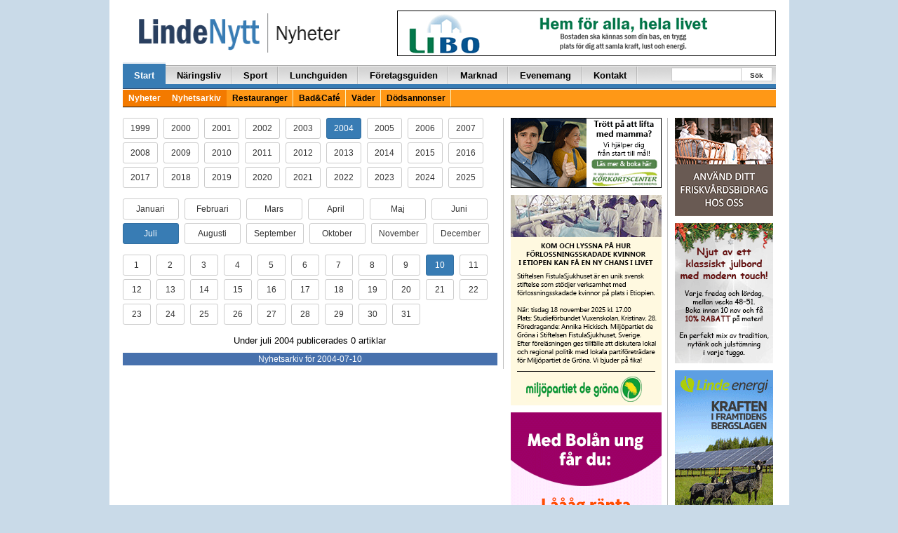

--- FILE ---
content_type: text/html; charset=UTF-8
request_url: https://lindenytt.com/nyhetsarkiv/2004/07/10/
body_size: 8451
content:
<!doctype html>
<html class="no-js" lang="sv-SE">
<head>
  <meta charset="utf-8">
  <meta http-equiv="X-UA-Compatible" content="IE=edge">
  <meta http-equiv="Content-Security-Policy" content="upgrade-insecure-requests">
  <title>Utan rubrik | LindeNytt.com</title>
  <meta name="viewport" content="width=970">
  	<style>img:is([sizes="auto" i], [sizes^="auto," i]) { contain-intrinsic-size: 3000px 1500px }</style>
	
<!-- The SEO Framework by Sybre Waaijer -->
<meta property="og:type" content="website" />
<meta property="og:locale" content="sv_SE" />
<meta property="og:site_name" content="LindeNytt.com" />
<meta property="og:title" content="Utan rubrik | LindeNytt.com" />
<meta property="og:image" content="https://www.lindenytt.com/app/uploads/2017/11/cropped-lindenytt.png" />
<meta property="og:image:width" content="286" />
<meta property="og:image:height" content="150" />
<meta name="twitter:card" content="summary_large_image" />
<meta name="twitter:title" content="Utan rubrik | LindeNytt.com" />
<meta name="twitter:image" content="https://www.lindenytt.com/app/uploads/2017/11/cropped-lindenytt.png" />
<script type="application/ld+json">{"@context":"https://schema.org","@graph":[{"@type":"WebSite","@id":"https://lindenytt.com/#/schema/WebSite","url":"https://lindenytt.com/","name":"LindeNytt.com","description":"Senaste nytt från Lindesberg","inLanguage":"sv-SE","potentialAction":{"@type":"SearchAction","target":{"@type":"EntryPoint","urlTemplate":"https://lindenytt.com/search/{search_term_string}/"},"query-input":"required name=search_term_string"},"publisher":{"@type":"Organization","@id":"https://lindenytt.com/#/schema/Organization","name":"LindeNytt.com","url":"https://lindenytt.com/"}},{"@type":"WebPage","name":"Utan rubrik | LindeNytt.com","inLanguage":"sv-SE","isPartOf":{"@id":"https://lindenytt.com/#/schema/WebSite"}}]}</script>
<!-- / The SEO Framework by Sybre Waaijer | 10.89ms meta | 15.44ms boot -->

<link rel='dns-prefetch' href='//lindenytt.com' />
<link rel='stylesheet' id='wp-block-library-css' href='https://lindenytt.com/wp/wp-includes/css/dist/block-library/style.min.css?ver=6.7.2' type='text/css' media='all' />
<style id='classic-theme-styles-inline-css' type='text/css'>
/*! This file is auto-generated */
.wp-block-button__link{color:#fff;background-color:#32373c;border-radius:9999px;box-shadow:none;text-decoration:none;padding:calc(.667em + 2px) calc(1.333em + 2px);font-size:1.125em}.wp-block-file__button{background:#32373c;color:#fff;text-decoration:none}
</style>
<style id='global-styles-inline-css' type='text/css'>
:root{--wp--preset--aspect-ratio--square: 1;--wp--preset--aspect-ratio--4-3: 4/3;--wp--preset--aspect-ratio--3-4: 3/4;--wp--preset--aspect-ratio--3-2: 3/2;--wp--preset--aspect-ratio--2-3: 2/3;--wp--preset--aspect-ratio--16-9: 16/9;--wp--preset--aspect-ratio--9-16: 9/16;--wp--preset--color--black: #000000;--wp--preset--color--cyan-bluish-gray: #abb8c3;--wp--preset--color--white: #ffffff;--wp--preset--color--pale-pink: #f78da7;--wp--preset--color--vivid-red: #cf2e2e;--wp--preset--color--luminous-vivid-orange: #ff6900;--wp--preset--color--luminous-vivid-amber: #fcb900;--wp--preset--color--light-green-cyan: #7bdcb5;--wp--preset--color--vivid-green-cyan: #00d084;--wp--preset--color--pale-cyan-blue: #8ed1fc;--wp--preset--color--vivid-cyan-blue: #0693e3;--wp--preset--color--vivid-purple: #9b51e0;--wp--preset--gradient--vivid-cyan-blue-to-vivid-purple: linear-gradient(135deg,rgba(6,147,227,1) 0%,rgb(155,81,224) 100%);--wp--preset--gradient--light-green-cyan-to-vivid-green-cyan: linear-gradient(135deg,rgb(122,220,180) 0%,rgb(0,208,130) 100%);--wp--preset--gradient--luminous-vivid-amber-to-luminous-vivid-orange: linear-gradient(135deg,rgba(252,185,0,1) 0%,rgba(255,105,0,1) 100%);--wp--preset--gradient--luminous-vivid-orange-to-vivid-red: linear-gradient(135deg,rgba(255,105,0,1) 0%,rgb(207,46,46) 100%);--wp--preset--gradient--very-light-gray-to-cyan-bluish-gray: linear-gradient(135deg,rgb(238,238,238) 0%,rgb(169,184,195) 100%);--wp--preset--gradient--cool-to-warm-spectrum: linear-gradient(135deg,rgb(74,234,220) 0%,rgb(151,120,209) 20%,rgb(207,42,186) 40%,rgb(238,44,130) 60%,rgb(251,105,98) 80%,rgb(254,248,76) 100%);--wp--preset--gradient--blush-light-purple: linear-gradient(135deg,rgb(255,206,236) 0%,rgb(152,150,240) 100%);--wp--preset--gradient--blush-bordeaux: linear-gradient(135deg,rgb(254,205,165) 0%,rgb(254,45,45) 50%,rgb(107,0,62) 100%);--wp--preset--gradient--luminous-dusk: linear-gradient(135deg,rgb(255,203,112) 0%,rgb(199,81,192) 50%,rgb(65,88,208) 100%);--wp--preset--gradient--pale-ocean: linear-gradient(135deg,rgb(255,245,203) 0%,rgb(182,227,212) 50%,rgb(51,167,181) 100%);--wp--preset--gradient--electric-grass: linear-gradient(135deg,rgb(202,248,128) 0%,rgb(113,206,126) 100%);--wp--preset--gradient--midnight: linear-gradient(135deg,rgb(2,3,129) 0%,rgb(40,116,252) 100%);--wp--preset--font-size--small: 13px;--wp--preset--font-size--medium: 20px;--wp--preset--font-size--large: 36px;--wp--preset--font-size--x-large: 42px;--wp--preset--spacing--20: 0.44rem;--wp--preset--spacing--30: 0.67rem;--wp--preset--spacing--40: 1rem;--wp--preset--spacing--50: 1.5rem;--wp--preset--spacing--60: 2.25rem;--wp--preset--spacing--70: 3.38rem;--wp--preset--spacing--80: 5.06rem;--wp--preset--shadow--natural: 6px 6px 9px rgba(0, 0, 0, 0.2);--wp--preset--shadow--deep: 12px 12px 50px rgba(0, 0, 0, 0.4);--wp--preset--shadow--sharp: 6px 6px 0px rgba(0, 0, 0, 0.2);--wp--preset--shadow--outlined: 6px 6px 0px -3px rgba(255, 255, 255, 1), 6px 6px rgba(0, 0, 0, 1);--wp--preset--shadow--crisp: 6px 6px 0px rgba(0, 0, 0, 1);}:where(.is-layout-flex){gap: 0.5em;}:where(.is-layout-grid){gap: 0.5em;}body .is-layout-flex{display: flex;}.is-layout-flex{flex-wrap: wrap;align-items: center;}.is-layout-flex > :is(*, div){margin: 0;}body .is-layout-grid{display: grid;}.is-layout-grid > :is(*, div){margin: 0;}:where(.wp-block-columns.is-layout-flex){gap: 2em;}:where(.wp-block-columns.is-layout-grid){gap: 2em;}:where(.wp-block-post-template.is-layout-flex){gap: 1.25em;}:where(.wp-block-post-template.is-layout-grid){gap: 1.25em;}.has-black-color{color: var(--wp--preset--color--black) !important;}.has-cyan-bluish-gray-color{color: var(--wp--preset--color--cyan-bluish-gray) !important;}.has-white-color{color: var(--wp--preset--color--white) !important;}.has-pale-pink-color{color: var(--wp--preset--color--pale-pink) !important;}.has-vivid-red-color{color: var(--wp--preset--color--vivid-red) !important;}.has-luminous-vivid-orange-color{color: var(--wp--preset--color--luminous-vivid-orange) !important;}.has-luminous-vivid-amber-color{color: var(--wp--preset--color--luminous-vivid-amber) !important;}.has-light-green-cyan-color{color: var(--wp--preset--color--light-green-cyan) !important;}.has-vivid-green-cyan-color{color: var(--wp--preset--color--vivid-green-cyan) !important;}.has-pale-cyan-blue-color{color: var(--wp--preset--color--pale-cyan-blue) !important;}.has-vivid-cyan-blue-color{color: var(--wp--preset--color--vivid-cyan-blue) !important;}.has-vivid-purple-color{color: var(--wp--preset--color--vivid-purple) !important;}.has-black-background-color{background-color: var(--wp--preset--color--black) !important;}.has-cyan-bluish-gray-background-color{background-color: var(--wp--preset--color--cyan-bluish-gray) !important;}.has-white-background-color{background-color: var(--wp--preset--color--white) !important;}.has-pale-pink-background-color{background-color: var(--wp--preset--color--pale-pink) !important;}.has-vivid-red-background-color{background-color: var(--wp--preset--color--vivid-red) !important;}.has-luminous-vivid-orange-background-color{background-color: var(--wp--preset--color--luminous-vivid-orange) !important;}.has-luminous-vivid-amber-background-color{background-color: var(--wp--preset--color--luminous-vivid-amber) !important;}.has-light-green-cyan-background-color{background-color: var(--wp--preset--color--light-green-cyan) !important;}.has-vivid-green-cyan-background-color{background-color: var(--wp--preset--color--vivid-green-cyan) !important;}.has-pale-cyan-blue-background-color{background-color: var(--wp--preset--color--pale-cyan-blue) !important;}.has-vivid-cyan-blue-background-color{background-color: var(--wp--preset--color--vivid-cyan-blue) !important;}.has-vivid-purple-background-color{background-color: var(--wp--preset--color--vivid-purple) !important;}.has-black-border-color{border-color: var(--wp--preset--color--black) !important;}.has-cyan-bluish-gray-border-color{border-color: var(--wp--preset--color--cyan-bluish-gray) !important;}.has-white-border-color{border-color: var(--wp--preset--color--white) !important;}.has-pale-pink-border-color{border-color: var(--wp--preset--color--pale-pink) !important;}.has-vivid-red-border-color{border-color: var(--wp--preset--color--vivid-red) !important;}.has-luminous-vivid-orange-border-color{border-color: var(--wp--preset--color--luminous-vivid-orange) !important;}.has-luminous-vivid-amber-border-color{border-color: var(--wp--preset--color--luminous-vivid-amber) !important;}.has-light-green-cyan-border-color{border-color: var(--wp--preset--color--light-green-cyan) !important;}.has-vivid-green-cyan-border-color{border-color: var(--wp--preset--color--vivid-green-cyan) !important;}.has-pale-cyan-blue-border-color{border-color: var(--wp--preset--color--pale-cyan-blue) !important;}.has-vivid-cyan-blue-border-color{border-color: var(--wp--preset--color--vivid-cyan-blue) !important;}.has-vivid-purple-border-color{border-color: var(--wp--preset--color--vivid-purple) !important;}.has-vivid-cyan-blue-to-vivid-purple-gradient-background{background: var(--wp--preset--gradient--vivid-cyan-blue-to-vivid-purple) !important;}.has-light-green-cyan-to-vivid-green-cyan-gradient-background{background: var(--wp--preset--gradient--light-green-cyan-to-vivid-green-cyan) !important;}.has-luminous-vivid-amber-to-luminous-vivid-orange-gradient-background{background: var(--wp--preset--gradient--luminous-vivid-amber-to-luminous-vivid-orange) !important;}.has-luminous-vivid-orange-to-vivid-red-gradient-background{background: var(--wp--preset--gradient--luminous-vivid-orange-to-vivid-red) !important;}.has-very-light-gray-to-cyan-bluish-gray-gradient-background{background: var(--wp--preset--gradient--very-light-gray-to-cyan-bluish-gray) !important;}.has-cool-to-warm-spectrum-gradient-background{background: var(--wp--preset--gradient--cool-to-warm-spectrum) !important;}.has-blush-light-purple-gradient-background{background: var(--wp--preset--gradient--blush-light-purple) !important;}.has-blush-bordeaux-gradient-background{background: var(--wp--preset--gradient--blush-bordeaux) !important;}.has-luminous-dusk-gradient-background{background: var(--wp--preset--gradient--luminous-dusk) !important;}.has-pale-ocean-gradient-background{background: var(--wp--preset--gradient--pale-ocean) !important;}.has-electric-grass-gradient-background{background: var(--wp--preset--gradient--electric-grass) !important;}.has-midnight-gradient-background{background: var(--wp--preset--gradient--midnight) !important;}.has-small-font-size{font-size: var(--wp--preset--font-size--small) !important;}.has-medium-font-size{font-size: var(--wp--preset--font-size--medium) !important;}.has-large-font-size{font-size: var(--wp--preset--font-size--large) !important;}.has-x-large-font-size{font-size: var(--wp--preset--font-size--x-large) !important;}
:where(.wp-block-post-template.is-layout-flex){gap: 1.25em;}:where(.wp-block-post-template.is-layout-grid){gap: 1.25em;}
:where(.wp-block-columns.is-layout-flex){gap: 2em;}:where(.wp-block-columns.is-layout-grid){gap: 2em;}
:root :where(.wp-block-pullquote){font-size: 1.5em;line-height: 1.6;}
</style>
<link rel='stylesheet' id='app.css-css' href='https://lindenytt.com/app/themes/lindenytt/dist/app.css?ver=55' type='text/css' media='all' />
<link rel='stylesheet' id='wp-pagenavi-css' href='https://lindenytt.com/app/plugins/wp-pagenavi/pagenavi-css.css?ver=2.70' type='text/css' media='all' />
<script type="text/javascript" src="https://lindenytt.com/wp/wp-includes/js/jquery/jquery.min.js?ver=3.7.1" id="jquery-core-js"></script>
<script type="text/javascript" src="https://lindenytt.com/wp/wp-includes/js/jquery/jquery-migrate.min.js?ver=3.4.1" id="jquery-migrate-js"></script>
<link rel="https://api.w.org/" href="https://lindenytt.com/wp-json/" /><link rel="EditURI" type="application/rsd+xml" title="RSD" href="https://lindenytt.com/wp/xmlrpc.php?rsd" />
<script async src="https://securepubads.g.doubleclick.net/tag/js/gpt.js" crossorigin="anonymous"></script> <script>   window.googletag = window.googletag || {cmd: []}; googletag.cmd.push(function() { var interstitialSlot = googletag.defineOutOfPageSlot('/21849154601,22657632741/Ad.Plus-Interstitial', googletag.enums.OutOfPageFormat.INTERSTITIAL);  if (interstitialSlot) interstitialSlot.addService(googletag.pubads()); googletag.pubads().enableSingleRequest(); googletag.enableServices();   googletag.display(interstitialSlot);     }); </script>

<script async src="https://securepubads.g.doubleclick.net/tag/js/gpt.js" crossorigin="anonymous"></script> <script>   window.googletag = window.googletag || { cmd: [] }; var anchorSlot; googletag.cmd.push(function () { anchorSlot = googletag.defineOutOfPageSlot('/21849154601,22657632741/Ad.Plus-Anchor', googletag.enums.OutOfPageFormat.BOTTOM_ANCHOR); anchorSlot.addService(googletag.pubads()); googletag.pubads().enableSingleRequest(); googletag.enableServices(); googletag.display(anchorSlot);  }); setInterval(function(){googletag.pubads().refresh([anchorSlot]);}, 30000);  </script>  <script src='//www.google.com/recaptcha/api.js'></script>
  <!-- <script data-ad-client="ca-pub-9326057535037103" async
          src="https://pagead2.googlesyndication.com/pagead/js/adsbygoogle.js"></script> -->
  <link href="//maxcdn.bootstrapcdn.com/font-awesome/4.7.0/css/font-awesome.min.css"
        rel="stylesheet"
        integrity="sha384-wvfXpqpZZVQGK6TAh5PVlGOfQNHSoD2xbE+QkPxCAFlNEevoEH3Sl0sibVcOQVnN"
        crossorigin="anonymous">
  <style>
    .wrapper {
      width: 970px;
    }

    .container {
      width: 937px;
    }

    .main-left-col {
      width: 556px;
    }

    .main-right-col {
      width: 388px;
      border-left: 1px solid #cacaca;
      margin-left: 8px;
      padding-left: 15px;
      padding-right: 0px;
    }

    .secondary-left-col {
      width: 231px;
    }

    .secondary-right-col {
      width: 156px;
    }


  </style>

  <link rel="alternate" type="application/rss+xml" title="LindeNytt.com - Senaste nytt från Lindesberg Feed"
        href="https://lindenytt.com/feed/">
</head>

<!-- Google tag (gtag.js) -->
<script async src="https://www.googletagmanager.com/gtag/js?id=G-E9198D76F1"></script>
<script>
  window.dataLayer = window.dataLayer || [];
  function gtag(){dataLayer.push(arguments);}
  gtag('js', new Date());

  gtag('config', 'G-E9198D76F1');
</script>
<body class="blog sidebar-primary">

<!--[if lt IE 8]>
<div class="alert alert-warning">
    You are using an <strong>outdated</strong> browser. Please
    <a href="http://browsehappy.com/">upgrade your browser</a> to improve your experience.</div>
<![endif]-->

<div id="fb-root"></div>
<script>(function (d, s, id) {
        var js, fjs = d.getElementsByTagName(s)[0];
        if (d.getElementById(id)) return;
        js = d.createElement(s);
        js.id = id;
        js.src = "//connect.facebook.net/sv_SE/sdk.js#xfbml=1&appId=488520061182712&version=v2.0";
        fjs.parentNode.insertBefore(js, fjs);
    }(document, 'script', 'facebook-jssdk'));
</script>

<div class="container-fluid">
    
    <span class="pull-right">
        
    </span>
    <div class="container wrap-container">

        

<div class="row page-header">
    <div class="col-xs-10 pull-left">
        <a href="https://lindenytt.com">
            <img src="https://lindenytt.com/app/themes/lindenytt/assets/img/logos/logo_nyheter.gif" class="img-padding-left linde-logo">
        </a>
    </div>
    <div class="col-xs-14 pull-right text-right">
        
<div style="margin-top:0px; margin-bottom:6px;"><a target="_blank" href="http://www.libo.se/"><img width="540" height="65" src="https://lindenytt.com/app/uploads/2015/04/libo.gif" class=" wp-post-image" alt="" decoding="async" /></a></div>
    </div>
</div>

<div class="row">
    <div class="col-xs-24">
        <div class="navbar navbar-default" role="navigation">
            <div class="navbar-collapse collaps">
                <ul id="menu-huvudmeny" class="nav navbar-nav"><li class=" active"><a href="/">Start</a>
<ul class="sub-menu">
</ul>
</li>
<li class=""><a href="https://lindenytt.com/naringsliv/">Näringsliv</a>
<ul class="sub-menu">
</ul>
</li>
<li class=""><a href="https://lindenytt.com/sport/">Sport</a>
<ul class="sub-menu">
</ul>
</li>
<li class=""><a href="https://lindenytt.com/dagens/">Lunchguiden</a>
<ul class="sub-menu">
</ul>
</li>
<li class=""><a href="https://lindenytt.com/foretagsguiden/">Företagsguiden</a>
<ul class="sub-menu">
</ul>
</li>
<li class=""><a href="https://lindenytt.com/prylmarknad/">Marknad</a>
<ul class="sub-menu">
</ul>
</li>
<li class=""><a href="https://lindenytt.com/evenemangskalender/">Evenemang</a>
<ul class="sub-menu">
</ul>
</li>
<li class=""><a href="https://lindenytt.com/kontakt/">Kontakt</a>
<ul class="sub-menu">
</ul>
</li>
</ul>                <ul class="nav navbar-nav navbar-right navform">
                    <div class="start-search-form d-sm-none d-md-block">
                        <form role="search" method="get" class="search-form form-inline" action="https://lindenytt.com/">
  <label class="sr-only"></label>
  <div class="input-group">
    <input type="search" value="" name="s" class="search-field form-control">
    <span class="input-group-btn">
      <button type="submit" id="header-search" class="search-submit btn btn-default">Sök</button>
    </span>
  </div>
</form>
                    </div>
                </ul>
            </div>
            <div class="secondarynav">
                <ul id="menu-huvudmeny-1" class=""><li class=" active"><a href="/">Nyheter</a></li>
<li class=" active"><a href="/nyhetsarkiv/">Nyhetsarkiv</a></li>
<li class=""><a href="https://lindenytt.com/restauranger/">Restauranger</a></li>
<li class=""><a href="https://lindenytt.com/bad-cafe/">Bad&amp;Café</a></li>
<li class=""><a href="https://lindenytt.com/vader/">Väder</a></li>
<li class=""><a href="https://lindenytt.com/dodsannonser/">Dödsannonser</a></li>
</ul>            </div>
        </div>
    </div>
</div>

        <div class="row">
            
<div class="col-xs-14 news-container vertical-hr-right">

	
	<p>
					<a class="archive-button-year btn btn-sm btn-default" href="/nyhetsarkiv/1999/07/10/ ">
					1999			</a>&nbsp;
						<a class="archive-button-year btn btn-sm btn-default" href="/nyhetsarkiv/2000/07/10/ ">
					2000			</a>&nbsp;
						<a class="archive-button-year btn btn-sm btn-default" href="/nyhetsarkiv/2001/07/10/ ">
					2001			</a>&nbsp;
						<a class="archive-button-year btn btn-sm btn-default" href="/nyhetsarkiv/2002/07/10/ ">
					2002			</a>&nbsp;
						<a class="archive-button-year btn btn-sm btn-default" href="/nyhetsarkiv/2003/07/10/ ">
					2003			</a>&nbsp;
						<a class="archive-button-year btn btn-sm btn-primary" href="/nyhetsarkiv/2004/07/10/ ">
					2004			</a>&nbsp;
						<a class="archive-button-year btn btn-sm btn-default" href="/nyhetsarkiv/2005/07/10/ ">
					2005			</a>&nbsp;
						<a class="archive-button-year btn btn-sm btn-default" href="/nyhetsarkiv/2006/07/10/ ">
					2006			</a>&nbsp;
						<a class="archive-button-year btn btn-sm btn-default" href="/nyhetsarkiv/2007/07/10/ ">
					2007			</a>&nbsp;
						<a class="archive-button-year btn btn-sm btn-default" href="/nyhetsarkiv/2008/07/10/ ">
					2008			</a>&nbsp;
						<a class="archive-button-year btn btn-sm btn-default" href="/nyhetsarkiv/2009/07/10/ ">
					2009			</a>&nbsp;
						<a class="archive-button-year btn btn-sm btn-default" href="/nyhetsarkiv/2010/07/10/ ">
					2010			</a>&nbsp;
						<a class="archive-button-year btn btn-sm btn-default" href="/nyhetsarkiv/2011/07/10/ ">
					2011			</a>&nbsp;
						<a class="archive-button-year btn btn-sm btn-default" href="/nyhetsarkiv/2012/07/10/ ">
					2012			</a>&nbsp;
						<a class="archive-button-year btn btn-sm btn-default" href="/nyhetsarkiv/2013/07/10/ ">
					2013			</a>&nbsp;
						<a class="archive-button-year btn btn-sm btn-default" href="/nyhetsarkiv/2014/07/10/ ">
					2014			</a>&nbsp;
						<a class="archive-button-year btn btn-sm btn-default" href="/nyhetsarkiv/2015/07/10/ ">
					2015			</a>&nbsp;
						<a class="archive-button-year btn btn-sm btn-default" href="/nyhetsarkiv/2016/07/10/ ">
					2016			</a>&nbsp;
						<a class="archive-button-year btn btn-sm btn-default" href="/nyhetsarkiv/2017/07/10/ ">
					2017			</a>&nbsp;
						<a class="archive-button-year btn btn-sm btn-default" href="/nyhetsarkiv/2018/07/10/ ">
					2018			</a>&nbsp;
						<a class="archive-button-year btn btn-sm btn-default" href="/nyhetsarkiv/2019/07/10/ ">
					2019			</a>&nbsp;
						<a class="archive-button-year btn btn-sm btn-default" href="/nyhetsarkiv/2020/07/10/ ">
					2020			</a>&nbsp;
						<a class="archive-button-year btn btn-sm btn-default" href="/nyhetsarkiv/2021/07/10/ ">
					2021			</a>&nbsp;
						<a class="archive-button-year btn btn-sm btn-default" href="/nyhetsarkiv/2022/07/10/ ">
					2022			</a>&nbsp;
						<a class="archive-button-year btn btn-sm btn-default" href="/nyhetsarkiv/2023/07/10/ ">
					2023			</a>&nbsp;
						<a class="archive-button-year btn btn-sm btn-default" href="/nyhetsarkiv/2024/07/10/ ">
					2024			</a>&nbsp;
						<a class="archive-button-year btn btn-sm btn-default" href="/nyhetsarkiv/2025/07/10/ ">
					2025			</a>&nbsp;
			
	</p>
	<p>
							<a class="archive-button-month btn btn-sm btn-default" href="/nyhetsarkiv/2004/01/10/ ">
					Januari				</a>&nbsp;

								<a class="archive-button-month btn btn-sm btn-default" href="/nyhetsarkiv/2004/02/10/ ">
					Februari				</a>&nbsp;

								<a class="archive-button-month btn btn-sm btn-default" href="/nyhetsarkiv/2004/03/10/ ">
					Mars				</a>&nbsp;

								<a class="archive-button-month btn btn-sm btn-default" href="/nyhetsarkiv/2004/04/10/ ">
					April				</a>&nbsp;

								<a class="archive-button-month btn btn-sm btn-default" href="/nyhetsarkiv/2004/05/10/ ">
					Maj				</a>&nbsp;

								<a class="archive-button-month btn btn-sm btn-default" href="/nyhetsarkiv/2004/06/10/ ">
					Juni				</a>&nbsp;

								<a class="archive-button-month btn btn-sm btn-primary" href="/nyhetsarkiv/2004/07/10/ ">
					Juli				</a>&nbsp;

								<a class="archive-button-month btn btn-sm btn-default" href="/nyhetsarkiv/2004/08/10/ ">
					Augusti				</a>&nbsp;

								<a class="archive-button-month btn btn-sm btn-default" href="/nyhetsarkiv/2004/09/10/ ">
					September				</a>&nbsp;

								<a class="archive-button-month btn btn-sm btn-default" href="/nyhetsarkiv/2004/10/10/ ">
					Oktober				</a>&nbsp;

								<a class="archive-button-month btn btn-sm btn-default" href="/nyhetsarkiv/2004/11/10/ ">
					November				</a>&nbsp;

								<a class="archive-button-month btn btn-sm btn-default" href="/nyhetsarkiv/2004/12/10/ ">
					December				</a>&nbsp;

					</p>
	<p>
							<a class="archive-button-day btn btn-sm btn-default" href="/nyhetsarkiv/2004/07/01/ ">
					1				</a>&nbsp;
								<a class="archive-button-day btn btn-sm btn-default" href="/nyhetsarkiv/2004/07/02/ ">
					2				</a>&nbsp;
								<a class="archive-button-day btn btn-sm btn-default" href="/nyhetsarkiv/2004/07/03/ ">
					3				</a>&nbsp;
								<a class="archive-button-day btn btn-sm btn-default" href="/nyhetsarkiv/2004/07/04/ ">
					4				</a>&nbsp;
								<a class="archive-button-day btn btn-sm btn-default" href="/nyhetsarkiv/2004/07/05/ ">
					5				</a>&nbsp;
								<a class="archive-button-day btn btn-sm btn-default" href="/nyhetsarkiv/2004/07/06/ ">
					6				</a>&nbsp;
								<a class="archive-button-day btn btn-sm btn-default" href="/nyhetsarkiv/2004/07/07/ ">
					7				</a>&nbsp;
								<a class="archive-button-day btn btn-sm btn-default" href="/nyhetsarkiv/2004/07/08/ ">
					8				</a>&nbsp;
								<a class="archive-button-day btn btn-sm btn-default" href="/nyhetsarkiv/2004/07/09/ ">
					9				</a>&nbsp;
								<a class="archive-button-day btn btn-sm btn-primary" href="/nyhetsarkiv/2004/07/10/ ">
					10				</a>&nbsp;
								<a class="archive-button-day btn btn-sm btn-default" href="/nyhetsarkiv/2004/07/11/ ">
					11				</a>&nbsp;
								<a class="archive-button-day btn btn-sm btn-default" href="/nyhetsarkiv/2004/07/12/ ">
					12				</a>&nbsp;
								<a class="archive-button-day btn btn-sm btn-default" href="/nyhetsarkiv/2004/07/13/ ">
					13				</a>&nbsp;
								<a class="archive-button-day btn btn-sm btn-default" href="/nyhetsarkiv/2004/07/14/ ">
					14				</a>&nbsp;
								<a class="archive-button-day btn btn-sm btn-default" href="/nyhetsarkiv/2004/07/15/ ">
					15				</a>&nbsp;
								<a class="archive-button-day btn btn-sm btn-default" href="/nyhetsarkiv/2004/07/16/ ">
					16				</a>&nbsp;
								<a class="archive-button-day btn btn-sm btn-default" href="/nyhetsarkiv/2004/07/17/ ">
					17				</a>&nbsp;
								<a class="archive-button-day btn btn-sm btn-default" href="/nyhetsarkiv/2004/07/18/ ">
					18				</a>&nbsp;
								<a class="archive-button-day btn btn-sm btn-default" href="/nyhetsarkiv/2004/07/19/ ">
					19				</a>&nbsp;
								<a class="archive-button-day btn btn-sm btn-default" href="/nyhetsarkiv/2004/07/20/ ">
					20				</a>&nbsp;
								<a class="archive-button-day btn btn-sm btn-default" href="/nyhetsarkiv/2004/07/21/ ">
					21				</a>&nbsp;
								<a class="archive-button-day btn btn-sm btn-default" href="/nyhetsarkiv/2004/07/22/ ">
					22				</a>&nbsp;
								<a class="archive-button-day btn btn-sm btn-default" href="/nyhetsarkiv/2004/07/23/ ">
					23				</a>&nbsp;
								<a class="archive-button-day btn btn-sm btn-default" href="/nyhetsarkiv/2004/07/24/ ">
					24				</a>&nbsp;
								<a class="archive-button-day btn btn-sm btn-default" href="/nyhetsarkiv/2004/07/25/ ">
					25				</a>&nbsp;
								<a class="archive-button-day btn btn-sm btn-default" href="/nyhetsarkiv/2004/07/26/ ">
					26				</a>&nbsp;
								<a class="archive-button-day btn btn-sm btn-default" href="/nyhetsarkiv/2004/07/27/ ">
					27				</a>&nbsp;
								<a class="archive-button-day btn btn-sm btn-default" href="/nyhetsarkiv/2004/07/28/ ">
					28				</a>&nbsp;
								<a class="archive-button-day btn btn-sm btn-default" href="/nyhetsarkiv/2004/07/29/ ">
					29				</a>&nbsp;
								<a class="archive-button-day btn btn-sm btn-default" href="/nyhetsarkiv/2004/07/30/ ">
					30				</a>&nbsp;
								<a class="archive-button-day btn btn-sm btn-default" href="/nyhetsarkiv/2004/07/31/ ">
					31				</a>&nbsp;
					</p>

	
	<div class="text-center"><p>Under juli 2004 publicerades 0 artiklar</p></div>

	<div class="dividers text-center">
		Nyhetsarkiv för 2004-07-10	</div>

	</div>
<div class="col-xs-6 vertical-hr-left vertical-hr-right">
    
<div style="margin-bottom:10px;"><a target="_blank" href="https://www.korskolan.nu/"><img width="215" height="100" src="https://lindenytt.com/app/uploads/2025/10/korkortscenter-215x100-1.gif" class=" wp-post-image" alt="" decoding="async" /></a></div>

<div style="margin-bottom:10px;"><a target="_blank" href="https://www.fistulasjukhuset.org/"><img width="215" height="300" src="https://lindenytt.com/app/uploads/2025/11/mp-korr02.gif" class=" wp-post-image" alt="" decoding="async" fetchpriority="high" /></a></div>

<div style="margin-bottom:10px;"><a target="_blank" href="https://www.sparbankenbergslagen.se/aktuellt/bolan-ung?cmpid=banner_lindenytt_bolan-ung_dags-att-flytta_sales"><img width="215" height="250" src="https://lindenytt.com/app/uploads/2024/03/SPB-250312-Ungt-Bolan-Byta-bostad-215x250px.gif" class=" wp-post-image" alt="" decoding="async" /></a></div>

<div style="margin-bottom:10px;"><a target="_blank" href="https://froviforsmuseet.com/julmarknad/"><img width="215" height="100" src="https://lindenytt.com/app/uploads/2025/11/pappersbruk-julmarknad.gif" class=" wp-post-image" alt="" decoding="async" /></a></div>

<div style="margin-bottom:10px;"><a target="_blank" href="https://lindenytt.com/annonssida/lindegym-3/"><img width="215" height="250" src="https://lindenytt.com/app/uploads/2025/09/unnamed.jpg" class=" wp-post-image" alt="" decoding="async" /></a></div>
            <div class="divider_bloggers colordivar">Evenemangstips</div>
                                <div class="">
                        <a class="rss_rubrik_stor" href="https://lindenytt.com/evenemang/julmarknad-pa-perssons-magasin-8/">
                            <img width="1200" height="800" src="https://lindenytt.com/app/uploads/2015/11/203.jpg" class="img-responsive wp-post-image" alt="" decoding="async" srcset="https://lindenytt.com/app/uploads/2015/11/203.jpg 1200w, https://lindenytt.com/app/uploads/2015/11/203-300x200.jpg 300w, https://lindenytt.com/app/uploads/2015/11/203-1024x683.jpg 1024w" sizes="(max-width: 1200px) 100vw, 1200px" />                            <div style="margin: 10px 0px 15px 0px">
                                Julmarknad på Perssons Magasin<br />
                                <span style="font-size: 12px; font-weight: normal">Perssons Magasin - Löa</span>                            </div>
                        </a>
                    </div>
                    <div class="divider_line"></div>
                </div>
<div class="col-xs-4 vertical-hr-left">
    
<div style="margin-bottom:10px;"><a target="_blank" href="https://energikallan.se/badhus/bad/badkort"><img width="140" height="140" src="https://lindenytt.com/app/uploads/2024/04/energikallan-11-04.gif" class=" wp-post-image" alt="" decoding="async" /></a></div>

<div style="margin-bottom:10px;"><a target="_blank" href="https://www.brasserieallin.se/"><img width="140" height="200" src="https://lindenytt.com/app/uploads/2025/03/brasserie-251103.gif" class=" wp-post-image" alt="" decoding="async" /></a></div>

<div style="margin-bottom:10px;"><a target="_blank" href="https://www.lindeenergi.se/"><img width="140" height="200" src="https://lindenytt.com/app/uploads/2024/10/lindeenergi241031.gif" class=" wp-post-image" alt="" decoding="async" /></a></div>

<div style="margin-bottom:10px;"><a target="_blank" href="https://www.tickster.com/se/sv/events/4dfew6w82ujztfz/2026-01-31/ser-jag-tjock-ut-i-den-har-lindesberg"><img width="140" height="119" src="https://lindenytt.com/app/uploads/2025/10/lindesberg-bio-251001-border.gif" class=" wp-post-image" alt="" decoding="async" /></a></div>

<div style="margin-bottom:10px;"><a target="_blank" href="https://skovi.se/index.html"><img width="140" height="100" src="https://lindenytt.com/app/uploads/2024/10/skovi-140x100-241030.gif" class=" wp-post-image" alt="" decoding="async" /></a></div>

<div style="margin-bottom:10px;"><a target="_blank" href="https://markochva.se/"><img width="140" height="200" src="https://lindenytt.com/app/uploads/2021/03/markochva250416.gif" class=" wp-post-image" alt="" decoding="async" /></a></div>

<div style="margin-bottom:10px;"><a target="_blank" href="https://www.maklarhuset.se/lindesberg"><img width="140" height="200" src="https://lindenytt.com/app/uploads/2022/04/maklarhuset231117.gif" class=" wp-post-image" alt="" decoding="async" /></a></div>

<div style="margin-bottom:10px;"><a target="_blank" href="http://www.hyrmaskin.com/"><img width="140" height="100" src="https://lindenytt.com/app/uploads/2021/01/hyrmaskiner240426.gif" class=" wp-post-image" alt="" decoding="async" /></a></div>

<div style="margin-bottom:10px;"><a target="_blank" href="https://www.tabyggproduktion.se/"><img width="140" height="100" src="https://lindenytt.com/app/uploads/2022/05/tab140x100.jpg" class=" wp-post-image" alt="" decoding="async" /></a></div>

<div style="margin-bottom:10px;"><a target="_blank" href="http://www.anderbertbygg.se/"><img width="140" height="100" src="https://lindenytt.com/app/uploads/2015/05/anderbert140x100border.gif" class=" wp-post-image" alt="" decoding="async" /></a></div>

<div style="margin-bottom:10px;"><a target="_blank" href="http://www.libo.se/"><img width="140" height="80" src="https://lindenytt.com/app/uploads/2014/10/1402.gif" class=" wp-post-image" alt="" decoding="async" /></a></div>
</div>
<div class="col-xs-10" style="padding-left:8px;">
    <div class="" style="margin-bottom: 10px; margin-top: 10px;">

            </div>
</div>

        </div>
    </div>

</div>

<div class="container footer-top-margin">
	<div class="row">
		<div class="col-xs-24">
			<div class="divider_blue">
				&nbsp;
			</div>
			<div class="divider_orange">
		    	<span class="tretton_svart"><b>Har du missat en nyhet? Sök i vårat arkiv!&nbsp;</b>
				<ul style="display:inline-block;">
											<li style="display:inline-block;">
							<a class="link" href="/nyhetsarkiv/1999/01/01 ">
								1999							</a>
						</li>
											<li style="display:inline-block;">
							<a class="link" href="/nyhetsarkiv/2000/01/01 ">
								2000							</a>
						</li>
											<li style="display:inline-block;">
							<a class="link" href="/nyhetsarkiv/2001/01/01 ">
								2001							</a>
						</li>
											<li style="display:inline-block;">
							<a class="link" href="/nyhetsarkiv/2002/01/01 ">
								2002							</a>
						</li>
											<li style="display:inline-block;">
							<a class="link" href="/nyhetsarkiv/2003/01/01 ">
								2003							</a>
						</li>
											<li style="display:inline-block;">
							<a class="link" href="/nyhetsarkiv/2004/01/01 ">
								2004							</a>
						</li>
											<li style="display:inline-block;">
							<a class="link" href="/nyhetsarkiv/2005/01/01 ">
								2005							</a>
						</li>
											<li style="display:inline-block;">
							<a class="link" href="/nyhetsarkiv/2006/01/01 ">
								2006							</a>
						</li>
											<li style="display:inline-block;">
							<a class="link" href="/nyhetsarkiv/2007/01/01 ">
								2007							</a>
						</li>
											<li style="display:inline-block;">
							<a class="link" href="/nyhetsarkiv/2008/01/01 ">
								2008							</a>
						</li>
											<li style="display:inline-block;">
							<a class="link" href="/nyhetsarkiv/2009/01/01 ">
								2009							</a>
						</li>
											<li style="display:inline-block;">
							<a class="link" href="/nyhetsarkiv/2010/01/01 ">
								2010							</a>
						</li>
											<li style="display:inline-block;">
							<a class="link" href="/nyhetsarkiv/2011/01/01 ">
								2011							</a>
						</li>
											<li style="display:inline-block;">
							<a class="link" href="/nyhetsarkiv/2012/01/01 ">
								2012							</a>
						</li>
											<li style="display:inline-block;">
							<a class="link" href="/nyhetsarkiv/2013/01/01 ">
								2013							</a>
						</li>
											<li style="display:inline-block;">
							<a class="link" href="/nyhetsarkiv/2014/01/01 ">
								2014							</a>
						</li>
											<li style="display:inline-block;">
							<a class="link" href="/nyhetsarkiv/2015/01/01 ">
								2015							</a>
						</li>
											<li style="display:inline-block;">
							<a class="link" href="/nyhetsarkiv/2016/01/01 ">
								2016							</a>
						</li>
											<li style="display:inline-block;">
							<a class="link" href="/nyhetsarkiv/2017/01/01 ">
								2017							</a>
						</li>
											<li style="display:inline-block;">
							<a class="link" href="/nyhetsarkiv/2018/01/01 ">
								2018							</a>
						</li>
											<li style="display:inline-block;">
							<a class="link" href="/nyhetsarkiv/2019/01/01 ">
								2019							</a>
						</li>
											<li style="display:inline-block;">
							<a class="link" href="/nyhetsarkiv/2020/01/01 ">
								2020							</a>
						</li>
											<li style="display:inline-block;">
							<a class="link" href="/nyhetsarkiv/2021/01/01 ">
								2021							</a>
						</li>
											<li style="display:inline-block;">
							<a class="link" href="/nyhetsarkiv/2022/01/01 ">
								2022							</a>
						</li>
											<li style="display:inline-block;">
							<a class="link" href="/nyhetsarkiv/2023/01/01 ">
								2023							</a>
						</li>
											<li style="display:inline-block;">
							<a class="link" href="/nyhetsarkiv/2024/01/01 ">
								2024							</a>
						</li>
											<li style="display:inline-block;">
							<a class="link" href="/nyhetsarkiv/2025/01/01 ">
								2025							</a>
						</li>
									</ul>
				</span>
			</div>
		</div>
	</div>

	<!-- FOOTER -->

	<div class="row small-margin-bottom">
		<div id="equalheight">

			<div class="col-xs-6">
				<div class="equalheight-block sidebar-footer">
					<div class="foot_rubrik">Redaktion</div>			<div class="textwidget"><b>Fredrik Norman</b><br>
076-234 24 24
<a class="foot_url" href="mailto:fredrik@lindenytt.com">fredrik@lindenytt.com</a><br>
<b>Camilla Lagerman</b><br>
073-536 63 56
<a class="foot_url" href="mailto:camilla@lindenytt.com">camilla@lindenytt.com</a><br>
<b>Jennie Einarsson</b><br>
076-185 86 85
<a class="foot_url" href="mailto:jennie@lindenytt.com">jennie@lindenytt.com</a><br>
<br>
Sportredaktion<br>
<b>Timmy Lundegård</b><br>
<a class="foot_url" href="mailto:timmy@lindenytt.com">timmy@lindenytt.com</a><br></div>
						</div>
			</div>

			<div class="col-xs-6">
				<div class="equalheight-block sidebar-footer">
					<div class="foot_rubrik">Kundservice</div>			<div class="textwidget"><b>Annonsera</b><br>
<a class="foot_url" href="mailto:info@lindenytt.com">info@lindenytt.com</a><br><br>
<a class="foot_url" href="https://www.lindenytt.com/annonsprislista/"><b>Annonsprislista</b></a><br><br>
Ekonomi <br>
<b>Jennie Einarsson</b><br>
<a class="foot_url" href="mailto:jennie@lindenytt.com">jennie@lindenytt.com</a>

</div>
						</div>
			</div>

			<div class="col-xs-6">
				<div class="equalheight-block sidebar-footer">
					<div class="foot_rubrik">Webbplatsen</div>			<div class="textwidget"><b>LindeNytt</b><br>
<a class="foot_url" href="mailto:info@lindenytt.com">info@lindenytt.com</a>
<br><br>
Ansvarig utgivare <br>
<b>Fredrik Norman</b><br>
076-234 24 24 <a class="foot_url" href="mailto:info@lindenytt.com">info@lindenytt.com</a>
<br><br>
</div>
						</div>
			</div>

			<div class="col-xs-6">
				<div class="equalheight-block sidebar-footer">
					<div class="foot_rubrik">Kort om Lindenytt</div>			<div class="textwidget">LindeNytt.com har funnits på internet sedan 1999.
Vi bevakar händelser i Lindesberg med omnejd.
LindeNytt.com finns även på sociala medier.
<br><br>
<a class="foot_url" href="https://www.facebook.com/lindenytt/?__xts__[0]=68.[base64]"><b>Facebook</b></a><br>
<a class="foot_url" href="https://www.instagram.com/lindenytt/"><b>Instagram</b></a><br><br>
</div>
						</div>
			</div>

		</div>
	</div>
	<!--/row-->


	<div class="row">
		<div class="col-xs-24 text-center">
			<div class="footer-block">
				<ul id="menu-huvudmeny-2" class="footer-nav-menu"><li class="menu-start"><a href="/">Start</a></li>
<li class="menu-naringsliv"><a href="https://lindenytt.com/naringsliv/">Näringsliv</a></li>
<li class="menu-sport"><a href="https://lindenytt.com/sport/">Sport</a></li>
<li class="menu-lunchguiden"><a href="https://lindenytt.com/dagens/">Lunchguiden</a></li>
<li class="menu-foretagsguiden"><a href="https://lindenytt.com/foretagsguiden/">Företagsguiden</a></li>
<li class="menu-marknad"><a href="https://lindenytt.com/prylmarknad/">Marknad</a></li>
<li class="menu-evenemang"><a href="https://lindenytt.com/evenemangskalender/">Evenemang</a></li>
<li class="menu-kontakt"><a href="https://lindenytt.com/kontakt/">Kontakt</a></li>
</ul>			</div>
		</div>
	</div>

   
</div>

<script data-cfasync="false" type="text/javascript" id="clever-core">
/* <![CDATA[ */
    (function (document, window) {
        var a, c = document.createElement("script"), f = window.frameElement;

        c.id = "CleverCoreLoader96186";
        c.src = "https://scripts.cleverwebserver.com/bcd45c376d898639229aa4d36e610025.js";

        c.async = !0;
        c.type = "text/javascript";
        c.setAttribute("data-target", window.name || (f && f.getAttribute("id")));
        c.setAttribute("data-callback", "put-your-callback-function-here");
        c.setAttribute("data-callback-url-click", "put-your-click-macro-here");
        c.setAttribute("data-callback-url-view", "put-your-view-macro-here");

        try {
            a = parent.document.getElementsByTagName("script")[0] || document.getElementsByTagName("script")[0];
        } catch (e) {
            a = !1;
        }

        a || (a = document.getElementsByTagName("head")[0] || document.getElementsByTagName("body")[0]);
        a.parentNode.insertBefore(c, a);
    })(document, window);
/* ]]> */
</script><script type="text/javascript" src="https://lindenytt.com/app/themes/lindenytt/dist/app.js?ver=55" id="app.js-js"></script>
    <script>
                (function (b, o, i, l, e, r) {
            b.GoogleAnalyticsObject = l;
            b[l] || (b[l] =
                function () {
                    (b[l].q = b[l].q || []).push(arguments)
                });
            b[l].l = +new Date;
            e = o.createElement(i);
            r = o.getElementsByTagName(i)[0];
            e.src = '//www.google-analytics.com/analytics.js';
            r.parentNode.insertBefore(e, r)
        }(window, document, 'script', 'ga'));
                ga('create', 'UA-36856865-1', 'auto');
        ga('send', 'pageview');
    </script>


<span class="pull-right" style="margin-right: 20px;">2025-11-13 00:34</span>

</body>
</html>


--- FILE ---
content_type: text/html; charset=utf-8
request_url: https://www.google.com/recaptcha/api2/aframe
body_size: -86
content:
<!DOCTYPE HTML><html><head><meta http-equiv="content-type" content="text/html; charset=UTF-8"></head><body><script nonce="XZ3XAuAwg36v-XOxv9tghg">/** Anti-fraud and anti-abuse applications only. See google.com/recaptcha */ try{var clients={'sodar':'https://pagead2.googlesyndication.com/pagead/sodar?'};window.addEventListener("message",function(a){try{if(a.source===window.parent){var b=JSON.parse(a.data);var c=clients[b['id']];if(c){var d=document.createElement('img');d.src=c+b['params']+'&rc='+(localStorage.getItem("rc::a")?sessionStorage.getItem("rc::b"):"");window.document.body.appendChild(d);sessionStorage.setItem("rc::e",parseInt(sessionStorage.getItem("rc::e")||0)+1);localStorage.setItem("rc::h",'1762990461358');}}}catch(b){}});window.parent.postMessage("_grecaptcha_ready", "*");}catch(b){}</script></body></html>

--- FILE ---
content_type: application/javascript; charset=utf-8
request_url: https://fundingchoicesmessages.google.com/f/AGSKWxU3TAXxD_v2JYsy1ssq5XPLzT9W_cTF-2SjP02pyziBPDJ5fUkMdc5uN9qrkgjt3a22P9e4k2NYx6LDJPgcqNifBEp_I-5tEyqY11pi3cv2QFqXfgO4lojKKsidYAMtP3_4p4SA-vYeHQeoyCcTGVyBhTUv2nLAIQanaH5dSQKo6Hba2KnNf986v1J0/_/adtechscript./css/ads.?action=ads&_120x800a.-161x601-
body_size: -1288
content:
window['6d977db7-c309-46b4-a639-55f5cedb7dfb'] = true;

--- FILE ---
content_type: text/plain
request_url: https://www.google-analytics.com/j/collect?v=1&_v=j102&a=913352514&t=pageview&_s=1&dl=https%3A%2F%2Flindenytt.com%2Fnyhetsarkiv%2F2004%2F07%2F10%2F&ul=en-us%40posix&dt=Utan%20rubrik%20%7C%20LindeNytt.com&sr=1280x720&vp=1280x720&_u=IADAAEABAAAAACAAI~&jid=215754028&gjid=1988132247&cid=1861034105.1762990459&tid=UA-36856865-1&_gid=566236752.1762990459&_r=1&_slc=1&z=1108985045
body_size: -563
content:
2,cG-N068E9SSV6